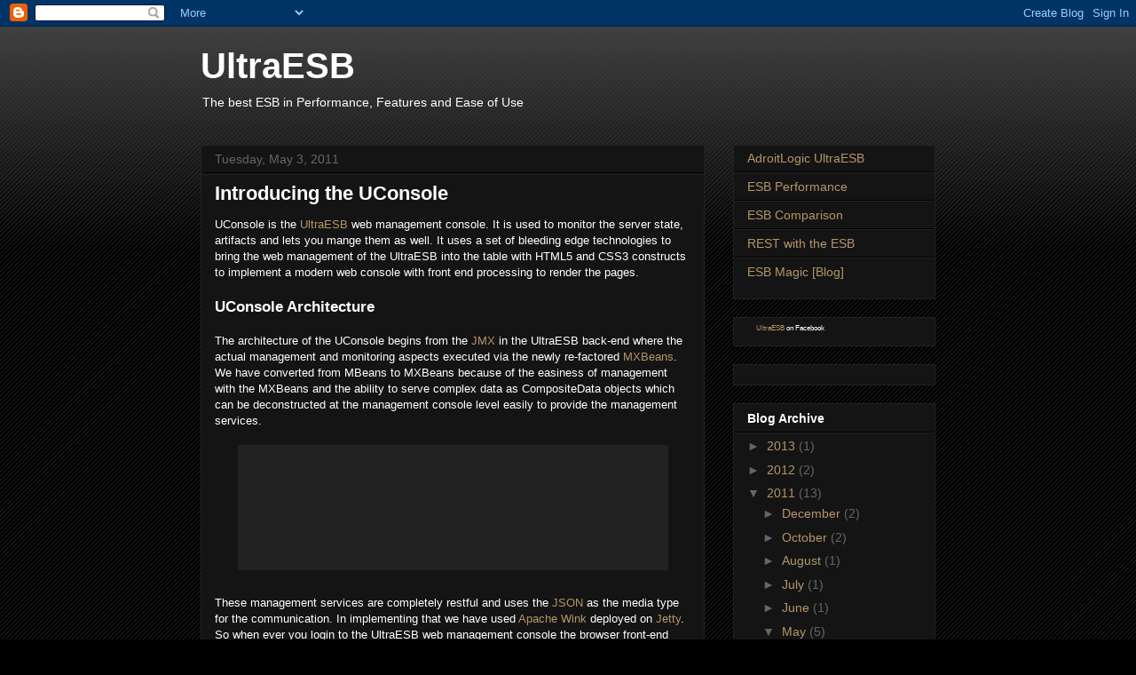

--- FILE ---
content_type: text/html; charset=UTF-8
request_url: http://blog.adroitlogic.org/2011/05/introducing-uconsole.html
body_size: 13518
content:
<!DOCTYPE html>
<html class='v2' dir='ltr' lang='en'>
<head>
<link href='https://www.blogger.com/static/v1/widgets/335934321-css_bundle_v2.css' rel='stylesheet' type='text/css'/>
<meta content='width=1100' name='viewport'/>
<meta content='text/html; charset=UTF-8' http-equiv='Content-Type'/>
<meta content='blogger' name='generator'/>
<link href='http://blog.adroitlogic.org/favicon.ico' rel='icon' type='image/x-icon'/>
<link href='http://blog.adroitlogic.org/2011/05/introducing-uconsole.html' rel='canonical'/>
<link rel="alternate" type="application/atom+xml" title="UltraESB - Atom" href="http://blog.adroitlogic.org/feeds/posts/default" />
<link rel="alternate" type="application/rss+xml" title="UltraESB - RSS" href="http://blog.adroitlogic.org/feeds/posts/default?alt=rss" />
<link rel="service.post" type="application/atom+xml" title="UltraESB - Atom" href="https://www.blogger.com/feeds/4201348711493071637/posts/default" />

<link rel="alternate" type="application/atom+xml" title="UltraESB - Atom" href="http://blog.adroitlogic.org/feeds/7766720352119052071/comments/default" />
<!--Can't find substitution for tag [blog.ieCssRetrofitLinks]-->
<link href='https://blogger.googleusercontent.com/img/b/R29vZ2xl/AVvXsEhrEOfbTT0HCgzQc_PM2_BvLQ79exeic7nygvzmFvjTOJRM69ov9D6qMEqg9NEbBJprcUsVBZ06jIz9P9HhYdWJJyoK2pNMtWPI8Ok7eeJxlbON2yibo6J6Fr-_qDsfuSBjOuAreA_byXs/s1600/uconsole-architecture.png' rel='image_src'/>
<meta content='http://blog.adroitlogic.org/2011/05/introducing-uconsole.html' property='og:url'/>
<meta content='Introducing the UConsole' property='og:title'/>
<meta content='UConsole is the UltraESB  web management console. It is used to monitor the server state, artifacts and lets you mange them as well. It uses...' property='og:description'/>
<meta content='https://blogger.googleusercontent.com/img/b/R29vZ2xl/AVvXsEhrEOfbTT0HCgzQc_PM2_BvLQ79exeic7nygvzmFvjTOJRM69ov9D6qMEqg9NEbBJprcUsVBZ06jIz9P9HhYdWJJyoK2pNMtWPI8Ok7eeJxlbON2yibo6J6Fr-_qDsfuSBjOuAreA_byXs/w1200-h630-p-k-no-nu/uconsole-architecture.png' property='og:image'/>
<title>UltraESB: Introducing the UConsole</title>
<style id='page-skin-1' type='text/css'><!--
/*
-----------------------------------------------
Blogger Template Style
Name:     Awesome Inc.
Designer: Tina Chen
URL:      tinachen.org
----------------------------------------------- */
/* Content
----------------------------------------------- */
body {
font: normal normal 13px Arial, Tahoma, Helvetica, FreeSans, sans-serif;
color: #ffffff;
background: #000000 url(http://www.blogblog.com/1kt/awesomeinc/body_background_dark.png) repeat scroll top left;
}
html body .content-outer {
min-width: 0;
max-width: 100%;
width: 100%;
}
a:link {
text-decoration: none;
color: #b69666;
}
a:visited {
text-decoration: none;
color: #6686b6;
}
a:hover {
text-decoration: underline;
color: #cccccc;
}
.body-fauxcolumn-outer .cap-top {
position: absolute;
z-index: 1;
height: 276px;
width: 100%;
background: transparent url(http://www.blogblog.com/1kt/awesomeinc/body_gradient_dark.png) repeat-x scroll top left;
_background-image: none;
}
/* Columns
----------------------------------------------- */
.content-inner {
padding: 0;
}
.header-inner .section {
margin: 0 16px;
}
.tabs-inner .section {
margin: 0 16px;
}
.main-inner {
padding-top: 30px;
}
.main-inner .column-center-inner,
.main-inner .column-left-inner,
.main-inner .column-right-inner {
padding: 0 5px;
}
*+html body .main-inner .column-center-inner {
margin-top: -30px;
}
#layout .main-inner .column-center-inner {
margin-top: 0;
}
/* Header
----------------------------------------------- */
.header-outer {
margin: 0 0 0 0;
background: transparent none repeat scroll 0 0;
}
.Header h1 {
font: normal bold 40px Arial, Tahoma, Helvetica, FreeSans, sans-serif;
color: #ffffff;
text-shadow: 0 0 -1px #000000;
}
.Header h1 a {
color: #ffffff;
}
.Header .description {
font: normal normal 14px Arial, Tahoma, Helvetica, FreeSans, sans-serif;
color: #ffffff;
}
.header-inner .Header .titlewrapper,
.header-inner .Header .descriptionwrapper {
padding-left: 0;
padding-right: 0;
margin-bottom: 0;
}
.header-inner .Header .titlewrapper {
padding-top: 22px;
}
/* Tabs
----------------------------------------------- */
.tabs-outer {
overflow: hidden;
position: relative;
background: #141414 none repeat scroll 0 0;
}
#layout .tabs-outer {
overflow: visible;
}
.tabs-cap-top, .tabs-cap-bottom {
position: absolute;
width: 100%;
border-top: 1px solid #222222;
}
.tabs-cap-bottom {
bottom: 0;
}
.tabs-inner .widget li a {
display: inline-block;
margin: 0;
padding: .6em 1.5em;
font: normal bold 14px Arial, Tahoma, Helvetica, FreeSans, sans-serif;
color: #ffffff;
border-top: 1px solid #222222;
border-bottom: 1px solid #222222;
border-left: 1px solid #222222;
height: 16px;
line-height: 16px;
}
.tabs-inner .widget li:last-child a {
border-right: 1px solid #222222;
}
.tabs-inner .widget li.selected a, .tabs-inner .widget li a:hover {
background: #444444 none repeat-x scroll 0 -100px;
color: #ffffff;
}
/* Headings
----------------------------------------------- */
h2 {
font: normal bold 14px Arial, Tahoma, Helvetica, FreeSans, sans-serif;
color: #ffffff;
}
/* Widgets
----------------------------------------------- */
.main-inner .section {
margin: 0 27px;
padding: 0;
}
.main-inner .column-left-outer,
.main-inner .column-right-outer {
margin-top: 0;
}
#layout .main-inner .column-left-outer,
#layout .main-inner .column-right-outer {
margin-top: 0;
}
.main-inner .column-left-inner,
.main-inner .column-right-inner {
background: transparent none repeat 0 0;
-moz-box-shadow: 0 0 0 rgba(0, 0, 0, .2);
-webkit-box-shadow: 0 0 0 rgba(0, 0, 0, .2);
-goog-ms-box-shadow: 0 0 0 rgba(0, 0, 0, .2);
box-shadow: 0 0 0 rgba(0, 0, 0, .2);
-moz-border-radius: 0;
-webkit-border-radius: 0;
-goog-ms-border-radius: 0;
border-radius: 0;
}
#layout .main-inner .column-left-inner,
#layout .main-inner .column-right-inner {
margin-top: 0;
}
.sidebar .widget {
font: normal normal 14px Arial, Tahoma, Helvetica, FreeSans, sans-serif;
color: #ffffff;
}
.sidebar .widget a:link {
color: #b69666;
}
.sidebar .widget a:visited {
color: #6686b6;
}
.sidebar .widget a:hover {
color: #cccccc;
}
.sidebar .widget h2 {
text-shadow: 0 0 -1px #000000;
}
.main-inner .widget {
background-color: #141414;
border: 1px solid #222222;
padding: 0 15px 15px;
margin: 20px -16px;
-moz-box-shadow: 0 0 0 rgba(0, 0, 0, .2);
-webkit-box-shadow: 0 0 0 rgba(0, 0, 0, .2);
-goog-ms-box-shadow: 0 0 0 rgba(0, 0, 0, .2);
box-shadow: 0 0 0 rgba(0, 0, 0, .2);
-moz-border-radius: 0;
-webkit-border-radius: 0;
-goog-ms-border-radius: 0;
border-radius: 0;
}
.main-inner .widget h2 {
margin: 0 -15px;
padding: .6em 15px .5em;
border-bottom: 1px solid #000000;
}
.footer-inner .widget h2 {
padding: 0 0 .4em;
border-bottom: 1px solid #000000;
}
.main-inner .widget h2 + div, .footer-inner .widget h2 + div {
border-top: 1px solid #222222;
padding-top: 8px;
}
.main-inner .widget .widget-content {
margin: 0 -15px;
padding: 7px 15px 0;
}
.main-inner .widget ul, .main-inner .widget #ArchiveList ul.flat {
margin: -8px -15px 0;
padding: 0;
list-style: none;
}
.main-inner .widget #ArchiveList {
margin: -8px 0 0;
}
.main-inner .widget ul li, .main-inner .widget #ArchiveList ul.flat li {
padding: .5em 15px;
text-indent: 0;
color: #666666;
border-top: 1px solid #222222;
border-bottom: 1px solid #000000;
}
.main-inner .widget #ArchiveList ul li {
padding-top: .25em;
padding-bottom: .25em;
}
.main-inner .widget ul li:first-child, .main-inner .widget #ArchiveList ul.flat li:first-child {
border-top: none;
}
.main-inner .widget ul li:last-child, .main-inner .widget #ArchiveList ul.flat li:last-child {
border-bottom: none;
}
.post-body {
position: relative;
}
.main-inner .widget .post-body ul {
padding: 0 2.5em;
margin: .5em 0;
list-style: disc;
}
.main-inner .widget .post-body ul li {
padding: 0.25em 0;
margin-bottom: .25em;
color: #ffffff;
border: none;
}
.footer-inner .widget ul {
padding: 0;
list-style: none;
}
.widget .zippy {
color: #666666;
}
/* Posts
----------------------------------------------- */
body .main-inner .Blog {
padding: 0;
margin-bottom: 1em;
background-color: transparent;
border: none;
-moz-box-shadow: 0 0 0 rgba(0, 0, 0, 0);
-webkit-box-shadow: 0 0 0 rgba(0, 0, 0, 0);
-goog-ms-box-shadow: 0 0 0 rgba(0, 0, 0, 0);
box-shadow: 0 0 0 rgba(0, 0, 0, 0);
}
.main-inner .section:last-child .Blog:last-child {
padding: 0;
margin-bottom: 1em;
}
.main-inner .widget h2.date-header {
margin: 0 -15px 1px;
padding: 0 0 0 0;
font: normal normal 14px Arial, Tahoma, Helvetica, FreeSans, sans-serif;
color: #666666;
background: transparent none no-repeat scroll top left;
border-top: 0 solid #222222;
border-bottom: 1px solid #000000;
-moz-border-radius-topleft: 0;
-moz-border-radius-topright: 0;
-webkit-border-top-left-radius: 0;
-webkit-border-top-right-radius: 0;
border-top-left-radius: 0;
border-top-right-radius: 0;
position: static;
bottom: 100%;
right: 15px;
text-shadow: 0 0 -1px #000000;
}
.main-inner .widget h2.date-header span {
font: normal normal 14px Arial, Tahoma, Helvetica, FreeSans, sans-serif;
display: block;
padding: .5em 15px;
border-left: 0 solid #222222;
border-right: 0 solid #222222;
}
.date-outer {
position: relative;
margin: 30px 0 20px;
padding: 0 15px;
background-color: #141414;
border: 1px solid #222222;
-moz-box-shadow: 0 0 0 rgba(0, 0, 0, .2);
-webkit-box-shadow: 0 0 0 rgba(0, 0, 0, .2);
-goog-ms-box-shadow: 0 0 0 rgba(0, 0, 0, .2);
box-shadow: 0 0 0 rgba(0, 0, 0, .2);
-moz-border-radius: 0;
-webkit-border-radius: 0;
-goog-ms-border-radius: 0;
border-radius: 0;
}
.date-outer:first-child {
margin-top: 0;
}
.date-outer:last-child {
margin-bottom: 20px;
-moz-border-radius-bottomleft: 0;
-moz-border-radius-bottomright: 0;
-webkit-border-bottom-left-radius: 0;
-webkit-border-bottom-right-radius: 0;
-goog-ms-border-bottom-left-radius: 0;
-goog-ms-border-bottom-right-radius: 0;
border-bottom-left-radius: 0;
border-bottom-right-radius: 0;
}
.date-posts {
margin: 0 -15px;
padding: 0 15px;
clear: both;
}
.post-outer, .inline-ad {
border-top: 1px solid #222222;
margin: 0 -15px;
padding: 15px 15px;
}
.post-outer {
padding-bottom: 10px;
}
.post-outer:first-child {
padding-top: 0;
border-top: none;
}
.post-outer:last-child, .inline-ad:last-child {
border-bottom: none;
}
.post-body {
position: relative;
}
.post-body img {
padding: 8px;
background: #222222;
border: 1px solid transparent;
-moz-box-shadow: 0 0 0 rgba(0, 0, 0, .2);
-webkit-box-shadow: 0 0 0 rgba(0, 0, 0, .2);
box-shadow: 0 0 0 rgba(0, 0, 0, .2);
-moz-border-radius: 0;
-webkit-border-radius: 0;
border-radius: 0;
}
h3.post-title, h4 {
font: normal bold 22px Arial, Tahoma, Helvetica, FreeSans, sans-serif;
color: #ffffff;
}
h3.post-title a {
font: normal bold 22px Arial, Tahoma, Helvetica, FreeSans, sans-serif;
color: #ffffff;
}
h3.post-title a:hover {
color: #cccccc;
text-decoration: underline;
}
.post-header {
margin: 0 0 1em;
}
.post-body {
line-height: 1.4;
}
.post-outer h2 {
color: #ffffff;
}
.post-footer {
margin: 1.5em 0 0;
}
#blog-pager {
padding: 15px;
font-size: 120%;
background-color: #141414;
border: 1px solid #222222;
-moz-box-shadow: 0 0 0 rgba(0, 0, 0, .2);
-webkit-box-shadow: 0 0 0 rgba(0, 0, 0, .2);
-goog-ms-box-shadow: 0 0 0 rgba(0, 0, 0, .2);
box-shadow: 0 0 0 rgba(0, 0, 0, .2);
-moz-border-radius: 0;
-webkit-border-radius: 0;
-goog-ms-border-radius: 0;
border-radius: 0;
-moz-border-radius-topleft: 0;
-moz-border-radius-topright: 0;
-webkit-border-top-left-radius: 0;
-webkit-border-top-right-radius: 0;
-goog-ms-border-top-left-radius: 0;
-goog-ms-border-top-right-radius: 0;
border-top-left-radius: 0;
border-top-right-radius-topright: 0;
margin-top: 1em;
}
.blog-feeds, .post-feeds {
margin: 1em 0;
text-align: center;
color: #ffffff;
}
.blog-feeds a, .post-feeds a {
color: #b69666;
}
.blog-feeds a:visited, .post-feeds a:visited {
color: #6686b6;
}
.blog-feeds a:hover, .post-feeds a:hover {
color: #cccccc;
}
.post-outer .comments {
margin-top: 2em;
}
/* Comments
----------------------------------------------- */
.comments .comments-content .icon.blog-author {
background-repeat: no-repeat;
background-image: url([data-uri]);
}
.comments .comments-content .loadmore a {
border-top: 1px solid #222222;
border-bottom: 1px solid #222222;
}
.comments .continue {
border-top: 2px solid #222222;
}
/* Footer
----------------------------------------------- */
.footer-outer {
margin: -0 0 -1px;
padding: 0 0 0;
color: #ffffff;
overflow: hidden;
}
.footer-fauxborder-left {
border-top: 1px solid #222222;
background: #141414 none repeat scroll 0 0;
-moz-box-shadow: 0 0 0 rgba(0, 0, 0, .2);
-webkit-box-shadow: 0 0 0 rgba(0, 0, 0, .2);
-goog-ms-box-shadow: 0 0 0 rgba(0, 0, 0, .2);
box-shadow: 0 0 0 rgba(0, 0, 0, .2);
margin: 0 -0;
}
/* Mobile
----------------------------------------------- */
body.mobile {
background-size: auto;
}
.mobile .body-fauxcolumn-outer {
background: transparent none repeat scroll top left;
}
*+html body.mobile .main-inner .column-center-inner {
margin-top: 0;
}
.mobile .main-inner .widget {
padding: 0 0 15px;
}
.mobile .main-inner .widget h2 + div,
.mobile .footer-inner .widget h2 + div {
border-top: none;
padding-top: 0;
}
.mobile .footer-inner .widget h2 {
padding: 0.5em 0;
border-bottom: none;
}
.mobile .main-inner .widget .widget-content {
margin: 0;
padding: 7px 0 0;
}
.mobile .main-inner .widget ul,
.mobile .main-inner .widget #ArchiveList ul.flat {
margin: 0 -15px 0;
}
.mobile .main-inner .widget h2.date-header {
right: 0;
}
.mobile .date-header span {
padding: 0.4em 0;
}
.mobile .date-outer:first-child {
margin-bottom: 0;
border: 1px solid #222222;
-moz-border-radius-topleft: 0;
-moz-border-radius-topright: 0;
-webkit-border-top-left-radius: 0;
-webkit-border-top-right-radius: 0;
-goog-ms-border-top-left-radius: 0;
-goog-ms-border-top-right-radius: 0;
border-top-left-radius: 0;
border-top-right-radius: 0;
}
.mobile .date-outer {
border-color: #222222;
border-width: 0 1px 1px;
}
.mobile .date-outer:last-child {
margin-bottom: 0;
}
.mobile .main-inner {
padding: 0;
}
.mobile .header-inner .section {
margin: 0;
}
.mobile .post-outer, .mobile .inline-ad {
padding: 5px 0;
}
.mobile .tabs-inner .section {
margin: 0 10px;
}
.mobile .main-inner .widget h2 {
margin: 0;
padding: 0;
}
.mobile .main-inner .widget h2.date-header span {
padding: 0;
}
.mobile .main-inner .widget .widget-content {
margin: 0;
padding: 7px 0 0;
}
.mobile #blog-pager {
border: 1px solid transparent;
background: #141414 none repeat scroll 0 0;
}
.mobile .main-inner .column-left-inner,
.mobile .main-inner .column-right-inner {
background: transparent none repeat 0 0;
-moz-box-shadow: none;
-webkit-box-shadow: none;
-goog-ms-box-shadow: none;
box-shadow: none;
}
.mobile .date-posts {
margin: 0;
padding: 0;
}
.mobile .footer-fauxborder-left {
margin: 0;
border-top: inherit;
}
.mobile .main-inner .section:last-child .Blog:last-child {
margin-bottom: 0;
}
.mobile-index-contents {
color: #ffffff;
}
.mobile .mobile-link-button {
background: #b69666 none repeat scroll 0 0;
}
.mobile-link-button a:link, .mobile-link-button a:visited {
color: #ffffff;
}
.mobile .tabs-inner .PageList .widget-content {
background: transparent;
border-top: 1px solid;
border-color: #222222;
color: #ffffff;
}
.mobile .tabs-inner .PageList .widget-content .pagelist-arrow {
border-left: 1px solid #222222;
}

--></style>
<style id='template-skin-1' type='text/css'><!--
body {
min-width: 860px;
}
.content-outer, .content-fauxcolumn-outer, .region-inner {
min-width: 860px;
max-width: 860px;
_width: 860px;
}
.main-inner .columns {
padding-left: 0px;
padding-right: 260px;
}
.main-inner .fauxcolumn-center-outer {
left: 0px;
right: 260px;
/* IE6 does not respect left and right together */
_width: expression(this.parentNode.offsetWidth -
parseInt("0px") -
parseInt("260px") + 'px');
}
.main-inner .fauxcolumn-left-outer {
width: 0px;
}
.main-inner .fauxcolumn-right-outer {
width: 260px;
}
.main-inner .column-left-outer {
width: 0px;
right: 100%;
margin-left: -0px;
}
.main-inner .column-right-outer {
width: 260px;
margin-right: -260px;
}
#layout {
min-width: 0;
}
#layout .content-outer {
min-width: 0;
width: 800px;
}
#layout .region-inner {
min-width: 0;
width: auto;
}
body#layout div.add_widget {
padding: 8px;
}
body#layout div.add_widget a {
margin-left: 32px;
}
--></style>
<link href='https://www.blogger.com/dyn-css/authorization.css?targetBlogID=4201348711493071637&amp;zx=35657ffc-2946-4107-b4f4-510f93285a64' media='none' onload='if(media!=&#39;all&#39;)media=&#39;all&#39;' rel='stylesheet'/><noscript><link href='https://www.blogger.com/dyn-css/authorization.css?targetBlogID=4201348711493071637&amp;zx=35657ffc-2946-4107-b4f4-510f93285a64' rel='stylesheet'/></noscript>
<meta name='google-adsense-platform-account' content='ca-host-pub-1556223355139109'/>
<meta name='google-adsense-platform-domain' content='blogspot.com'/>

</head>
<body class='loading variant-dark'>
<div class='navbar section' id='navbar' name='Navbar'><div class='widget Navbar' data-version='1' id='Navbar1'><script type="text/javascript">
    function setAttributeOnload(object, attribute, val) {
      if(window.addEventListener) {
        window.addEventListener('load',
          function(){ object[attribute] = val; }, false);
      } else {
        window.attachEvent('onload', function(){ object[attribute] = val; });
      }
    }
  </script>
<div id="navbar-iframe-container"></div>
<script type="text/javascript" src="https://apis.google.com/js/platform.js"></script>
<script type="text/javascript">
      gapi.load("gapi.iframes:gapi.iframes.style.bubble", function() {
        if (gapi.iframes && gapi.iframes.getContext) {
          gapi.iframes.getContext().openChild({
              url: 'https://www.blogger.com/navbar/4201348711493071637?po\x3d7766720352119052071\x26origin\x3dhttp://blog.adroitlogic.org',
              where: document.getElementById("navbar-iframe-container"),
              id: "navbar-iframe"
          });
        }
      });
    </script><script type="text/javascript">
(function() {
var script = document.createElement('script');
script.type = 'text/javascript';
script.src = '//pagead2.googlesyndication.com/pagead/js/google_top_exp.js';
var head = document.getElementsByTagName('head')[0];
if (head) {
head.appendChild(script);
}})();
</script>
</div></div>
<div class='body-fauxcolumns'>
<div class='fauxcolumn-outer body-fauxcolumn-outer'>
<div class='cap-top'>
<div class='cap-left'></div>
<div class='cap-right'></div>
</div>
<div class='fauxborder-left'>
<div class='fauxborder-right'></div>
<div class='fauxcolumn-inner'>
</div>
</div>
<div class='cap-bottom'>
<div class='cap-left'></div>
<div class='cap-right'></div>
</div>
</div>
</div>
<div class='content'>
<div class='content-fauxcolumns'>
<div class='fauxcolumn-outer content-fauxcolumn-outer'>
<div class='cap-top'>
<div class='cap-left'></div>
<div class='cap-right'></div>
</div>
<div class='fauxborder-left'>
<div class='fauxborder-right'></div>
<div class='fauxcolumn-inner'>
</div>
</div>
<div class='cap-bottom'>
<div class='cap-left'></div>
<div class='cap-right'></div>
</div>
</div>
</div>
<div class='content-outer'>
<div class='content-cap-top cap-top'>
<div class='cap-left'></div>
<div class='cap-right'></div>
</div>
<div class='fauxborder-left content-fauxborder-left'>
<div class='fauxborder-right content-fauxborder-right'></div>
<div class='content-inner'>
<header>
<div class='header-outer'>
<div class='header-cap-top cap-top'>
<div class='cap-left'></div>
<div class='cap-right'></div>
</div>
<div class='fauxborder-left header-fauxborder-left'>
<div class='fauxborder-right header-fauxborder-right'></div>
<div class='region-inner header-inner'>
<div class='header section' id='header' name='Header'><div class='widget Header' data-version='1' id='Header1'>
<div id='header-inner'>
<div class='titlewrapper'>
<h1 class='title'>
<a href='http://blog.adroitlogic.org/'>
UltraESB
</a>
</h1>
</div>
<div class='descriptionwrapper'>
<p class='description'><span>The best ESB in Performance, Features and Ease of Use</span></p>
</div>
</div>
</div></div>
</div>
</div>
<div class='header-cap-bottom cap-bottom'>
<div class='cap-left'></div>
<div class='cap-right'></div>
</div>
</div>
</header>
<div class='tabs-outer'>
<div class='tabs-cap-top cap-top'>
<div class='cap-left'></div>
<div class='cap-right'></div>
</div>
<div class='fauxborder-left tabs-fauxborder-left'>
<div class='fauxborder-right tabs-fauxborder-right'></div>
<div class='region-inner tabs-inner'>
<div class='tabs no-items section' id='crosscol' name='Cross-Column'></div>
<div class='tabs no-items section' id='crosscol-overflow' name='Cross-Column 2'></div>
</div>
</div>
<div class='tabs-cap-bottom cap-bottom'>
<div class='cap-left'></div>
<div class='cap-right'></div>
</div>
</div>
<div class='main-outer'>
<div class='main-cap-top cap-top'>
<div class='cap-left'></div>
<div class='cap-right'></div>
</div>
<div class='fauxborder-left main-fauxborder-left'>
<div class='fauxborder-right main-fauxborder-right'></div>
<div class='region-inner main-inner'>
<div class='columns fauxcolumns'>
<div class='fauxcolumn-outer fauxcolumn-center-outer'>
<div class='cap-top'>
<div class='cap-left'></div>
<div class='cap-right'></div>
</div>
<div class='fauxborder-left'>
<div class='fauxborder-right'></div>
<div class='fauxcolumn-inner'>
</div>
</div>
<div class='cap-bottom'>
<div class='cap-left'></div>
<div class='cap-right'></div>
</div>
</div>
<div class='fauxcolumn-outer fauxcolumn-left-outer'>
<div class='cap-top'>
<div class='cap-left'></div>
<div class='cap-right'></div>
</div>
<div class='fauxborder-left'>
<div class='fauxborder-right'></div>
<div class='fauxcolumn-inner'>
</div>
</div>
<div class='cap-bottom'>
<div class='cap-left'></div>
<div class='cap-right'></div>
</div>
</div>
<div class='fauxcolumn-outer fauxcolumn-right-outer'>
<div class='cap-top'>
<div class='cap-left'></div>
<div class='cap-right'></div>
</div>
<div class='fauxborder-left'>
<div class='fauxborder-right'></div>
<div class='fauxcolumn-inner'>
</div>
</div>
<div class='cap-bottom'>
<div class='cap-left'></div>
<div class='cap-right'></div>
</div>
</div>
<!-- corrects IE6 width calculation -->
<div class='columns-inner'>
<div class='column-center-outer'>
<div class='column-center-inner'>
<div class='main section' id='main' name='Main'><div class='widget Blog' data-version='1' id='Blog1'>
<div class='blog-posts hfeed'>

          <div class="date-outer">
        
<h2 class='date-header'><span>Tuesday, May 3, 2011</span></h2>

          <div class="date-posts">
        
<div class='post-outer'>
<div class='post hentry uncustomized-post-template' itemprop='blogPost' itemscope='itemscope' itemtype='http://schema.org/BlogPosting'>
<meta content='https://blogger.googleusercontent.com/img/b/R29vZ2xl/AVvXsEhrEOfbTT0HCgzQc_PM2_BvLQ79exeic7nygvzmFvjTOJRM69ov9D6qMEqg9NEbBJprcUsVBZ06jIz9P9HhYdWJJyoK2pNMtWPI8Ok7eeJxlbON2yibo6J6Fr-_qDsfuSBjOuAreA_byXs/s1600/uconsole-architecture.png' itemprop='image_url'/>
<meta content='4201348711493071637' itemprop='blogId'/>
<meta content='7766720352119052071' itemprop='postId'/>
<a name='7766720352119052071'></a>
<h3 class='post-title entry-title' itemprop='name'>
Introducing the UConsole
</h3>
<div class='post-header'>
<div class='post-header-line-1'></div>
</div>
<div class='post-body entry-content' id='post-body-7766720352119052071' itemprop='description articleBody'>
UConsole is the <a href="http://adroitlogic.org/">UltraESB</a> web management console. It is used to monitor the server state, artifacts and lets you mange them as well. It uses a set of bleeding edge technologies to bring the web management of the UltraESB into the table with HTML5 and CSS3 constructs to implement a modern web console with front end processing to render the pages.<br /><br /><span style="font-size:130%;"><span style="font-weight: bold;">UConsole Architecture</span></span><br /><br />The architecture of the UConsole begins from the <a href="http://www.oracle.com/technetwork/java/javase/tech/javamanagement-140525.html">JMX</a> in the UltraESB back-end where the actual management and monitoring aspects executed via the newly re-factored <a href="http://download.oracle.com/javase/6/docs/api/javax/management/MXBean.html">MXBeans</a>. We have converted from MBeans to MXBeans because of the easiness of management with the MXBeans and the ability to serve complex data as CompositeData objects which can be deconstructed at the management console level easily to provide the management services.<br /><br /><a href="https://blogger.googleusercontent.com/img/b/R29vZ2xl/AVvXsEhrEOfbTT0HCgzQc_PM2_BvLQ79exeic7nygvzmFvjTOJRM69ov9D6qMEqg9NEbBJprcUsVBZ06jIz9P9HhYdWJJyoK2pNMtWPI8Ok7eeJxlbON2yibo6J6Fr-_qDsfuSBjOuAreA_byXs/s1600/uconsole-architecture.png" onblur="try {parent.deselectBloggerImageGracefully();} catch(e) {}"><img alt="" border="0" id="BLOGGER_PHOTO_ID_5602511666819021922" src="https://blogger.googleusercontent.com/img/b/R29vZ2xl/AVvXsEhrEOfbTT0HCgzQc_PM2_BvLQ79exeic7nygvzmFvjTOJRM69ov9D6qMEqg9NEbBJprcUsVBZ06jIz9P9HhYdWJJyoK2pNMtWPI8Ok7eeJxlbON2yibo6J6Fr-_qDsfuSBjOuAreA_byXs/s1600/uconsole-architecture.png" style="display: block; margin: 0px auto 10px; text-align: center; cursor: pointer; width: 467px; height: 123px;" /></a><br />These management services are completely restful and uses the <a href="http://www.json.org/">JSON</a> as the media type for the communication. In implementing that we have used <a href="http://incubator.apache.org/wink/">Apache Wink</a> deployed on <a href="http://jetty.codehaus.org/jetty/">Jetty</a>. So when ever you login to the UltraESB web management console the browser front-end talks to the Wink application serving a set of JSON admin services running on Jetty. These admin services then talks to the UltraESB server via JMX and serves the request from the browser with the content loaded via JMX from the actual UltraESB server.<br /><br />Now if you look at the browser front-end it is designed to be completely asynchronous and uses <a href="http://en.wikipedia.org/wiki/Ajax_%28programming%29">AJAX</a> to talk to the Wink JSON services. We mainly use JavaScript with heavy use of <a href="http://jquery.com/">jQuery</a> as the key JavaScript framework. However the key piece of code that does the rendering from JSON data received from the Wink application into HTML is <a href="http://beebole.com/pure/">PURE</a> and it is really capable of rendering JSON into HTML. At the front end we have been heavily using <a href="http://www.datatables.net/">DataTables</a> to render all the tabular data while using many other <a href="http://jqueryui.com/">jquery.ui</a> extensions to improve the console usability.<br /><br />The authentication and authorization has been handled by the <a href="http://shiro.apache.org/">Apache Shiro</a> framework, which registers as a servlet filer to the Wink RestServlet. That was the uconsole architecture in brief, and the above diagram shows the structure of the console.<br /><br /><span style="font-size:130%;"><span style="font-weight: bold;">UConsole in-action</span></span><br /><br />The management console with the above simple nice architecture gives you a very valuable set of management capabilities for the UltraESB. Assuming that you are running a local UltraESB instance with the console on the same physical machine (which can be started with the uconsole.bat or uconsole.sh scripts available in the bin directory of the UltraESB), it is capable of auto-detecting that node. To manage the locally running node you need to login to the console.<br /><a href="https://blogger.googleusercontent.com/img/b/R29vZ2xl/AVvXsEh_q3F0cYomvb0slEAn3W9rQoZDLhB20npZnEUbp7vOPaVMekVFkJW2M5YMRmniJO9XH4BZf_EVTSdd26WMnhbKOhT-JM4dBdh4Rgr0Fm80Rb3guMRZqzaBTUaJw5-tXhuCOnPbqgMhVR0/s1600/uconsole-login.png"><img alt="" border="0" id="BLOGGER_PHOTO_ID_5602514060267906770" src="https://blogger.googleusercontent.com/img/b/R29vZ2xl/AVvXsEh_q3F0cYomvb0slEAn3W9rQoZDLhB20npZnEUbp7vOPaVMekVFkJW2M5YMRmniJO9XH4BZf_EVTSdd26WMnhbKOhT-JM4dBdh4Rgr0Fm80Rb3guMRZqzaBTUaJw5-tXhuCOnPbqgMhVR0/s320/uconsole-login.png" style="display: block; margin: 0px auto 10px; text-align: center; cursor: pointer; width: 320px; height: 189px;" /></a>Use the default username and password pair to login to the console which are "admin" and "admin" respectively. If you are managing a remote UltraESB server you need to specify the JMX URL of that UltraESB server on the appropriate input box with the user name and password.<br /><br />Once you login, you will be able to see a dashboard with different graphs showing the state of the UltraESB server to which you are connected to. There will be 2 more tabs giving you the information on the system and a good set of references for getting started with the UltraESB. One important feature of the UConsole is, it's context sensitive help. If you click on the help icon right next to the heading of any page you will be provided with a nice context sensitive help as shown below;<br /><br /><a href="https://blogger.googleusercontent.com/img/b/R29vZ2xl/AVvXsEhzw5I3wU-58NLiA6KQa2Kwdg5ug7j7s5gxy7uGaSPVDZUINoDnOoODPSbuvZDoiirYi3uKsPNG1nKz4C5pqyD3ooGcdFddnPkc-9MzeDnQYSKORXUXWcG75Pn8z5SBzkCOZFtJ3bkhLPM/s1600/uconsole-help.png"><img alt="" border="0" id="BLOGGER_PHOTO_ID_5602516064322283074" src="https://blogger.googleusercontent.com/img/b/R29vZ2xl/AVvXsEhzw5I3wU-58NLiA6KQa2Kwdg5ug7j7s5gxy7uGaSPVDZUINoDnOoODPSbuvZDoiirYi3uKsPNG1nKz4C5pqyD3ooGcdFddnPkc-9MzeDnQYSKORXUXWcG75Pn8z5SBzkCOZFtJ3bkhLPM/s320/uconsole-help.png" style="display: block; margin: 0px auto 10px; text-align: center; cursor: pointer; width: 320px; height: 138px;" /></a><br />If we look at the capabilities of this handy console, we better go through the navigation menu of the console to get an understanding of the each and every page it presents.<br /><br /><a href="https://blogger.googleusercontent.com/img/b/R29vZ2xl/AVvXsEh5JRhs1z25fNW6cElhaSIqYf5oLmb3RTeLuloq3nKmMNqdZaQWI7z3IngfdzugfmDyTE0QUZS1T2-WS9he3NeGJbfsVd0Ko1BTi2PIhMqggMgsx2Kh_U2eU-sdoiTy9e8WYAXu3NmxOX0/s1600/uconsole-menu.png"><img alt="" border="0" id="BLOGGER_PHOTO_ID_5602517073436541074" src="https://blogger.googleusercontent.com/img/b/R29vZ2xl/AVvXsEh5JRhs1z25fNW6cElhaSIqYf5oLmb3RTeLuloq3nKmMNqdZaQWI7z3IngfdzugfmDyTE0QUZS1T2-WS9he3NeGJbfsVd0Ko1BTi2PIhMqggMgsx2Kh_U2eU-sdoiTy9e8WYAXu3NmxOX0/s320/uconsole-menu.png" style="float: left; margin: 0pt 10px 10px 0pt; cursor: pointer; width: 166px; height: 320px;" /></a>The first item is the dashboard that we have already talked about and the rest of it can be found in a nice colapsible menu. If you expand that menu, you will be able to see 2 major categories except for the Log viewer, which presents the tail of the log rendered into the console. The 2 major divisions of the UConsole is <span style="font-weight: bold;">Node Management</span> and <span style="font-weight: bold;">Cluster Management</span> while node management enabled you to manage artifacts on the logged in UltraESB server node, the cluster management section helps you to manage/monitor the complete cluster of the UltraESB from a single console. This comes in very handy when you have a cluster of UltraESBs and you want the central point of management for all the nodes in the cluster.<br /><br />Under node management, you will get into a tabular list view of all the listed artifact types like, proxy services, sequences, endpoints and so forth. Do not forget to check on the context sensitive help on those pages to get some help as to what each and every page is intended to and what operations you can invoke from those pages. Apart from that, on the top right corner of the detailed artifact pages you will be able to see a control panel and you can use that control panel to invoke the operations for that artifact.<br /><br />Moving fast to the cluster management, you will only be able to see the submenu section of the cluster management if you have clustering enabled, you may refer to <a href="http://blog.adroitlogic.org/2011/05/ultraesb-implements-clustering.html">my previous blog</a> or the <a href="http://adroitlogic.org/samples-articles-and-tutorials/15-tutorials/82-clustered-deployment-of-ultraesb-and-control-commands.html">Clustered deployment of UltraESB</a> article on how to enable clustering and run an UltraESB cluster. This section gives you the complete control over the cluster, where you can navigate through the nodes, to sessions in the cluster and gives a command history view. The most important bit is the control panel and it allows you to issue the cluster controlling commands from the UConsole and monitor those command states, and who has executed that command and so forth.<br /><br />That is about the usage. Now if you look at the console header banner and the top <a href="https://blogger.googleusercontent.com/img/b/R29vZ2xl/AVvXsEhO7SlRctq2Vj9anDGVeRK7X0hXvEtkNRerNWbYeJvZ3nTQVdGoJirUL6GQyTOCDSWGQUPw_4YxSfcCADbgSsmQFSZUi4lkr6_1ohZsrRAy9rgFzP0nsfHW6q2j5Az_ZcQ2QDiCeAJmjpE/s1600/switch-server.png"><img alt="" border="0" id="BLOGGER_PHOTO_ID_5602521429244136754" src="https://blogger.googleusercontent.com/img/b/R29vZ2xl/AVvXsEhO7SlRctq2Vj9anDGVeRK7X0hXvEtkNRerNWbYeJvZ3nTQVdGoJirUL6GQyTOCDSWGQUPw_4YxSfcCADbgSsmQFSZUi4lkr6_1ohZsrRAy9rgFzP0nsfHW6q2j5Az_ZcQ2QDiCeAJmjpE/s320/switch-server.png" style="float: right; margin: 0pt 0pt 10px 10px; cursor: pointer; width: 320px; height: 173px;" /></a>right corner you will be able to see the <span style="font-weight: bold;">Sign Out</span> an another important feature named <span style="font-weight: bold;">Switch Server</span> switch server can be used to switch to another UltraESB node from the one you have been managing. While it can be used to switch to any UltraESB server if you are logged into a node in a given cluster, you will get the liberty of selecting a node in the cluster without typing it in.<br /><br />So this turned out to be a bit long blog, but still I have many more to share with you all. Anyway you need to have a look at this awesome piece of software and get a feel of it. <a href="http://adroitlogic.org/download.html">Download</a> it now to get started with it.
<div style='clear: both;'></div>
</div>
<div class='post-footer'>
<div class='post-footer-line post-footer-line-1'>
<span class='post-author vcard'>
Posted by
<span class='fn' itemprop='author' itemscope='itemscope' itemtype='http://schema.org/Person'>
<span itemprop='name'>Anonymous</span>
</span>
</span>
<span class='post-timestamp'>
at
<meta content='http://blog.adroitlogic.org/2011/05/introducing-uconsole.html' itemprop='url'/>
<a class='timestamp-link' href='http://blog.adroitlogic.org/2011/05/introducing-uconsole.html' rel='bookmark' title='permanent link'><abbr class='published' itemprop='datePublished' title='2011-05-03T07:29:00-07:00'>7:29&#8239;AM</abbr></a>
</span>
<span class='post-comment-link'>
</span>
<span class='post-icons'>
<span class='item-control blog-admin pid-698680127'>
<a href='https://www.blogger.com/post-edit.g?blogID=4201348711493071637&postID=7766720352119052071&from=pencil' title='Edit Post'>
<img alt='' class='icon-action' height='18' src='https://resources.blogblog.com/img/icon18_edit_allbkg.gif' width='18'/>
</a>
</span>
</span>
<div class='post-share-buttons goog-inline-block'>
<a class='goog-inline-block share-button sb-email' href='https://www.blogger.com/share-post.g?blogID=4201348711493071637&postID=7766720352119052071&target=email' target='_blank' title='Email This'><span class='share-button-link-text'>Email This</span></a><a class='goog-inline-block share-button sb-blog' href='https://www.blogger.com/share-post.g?blogID=4201348711493071637&postID=7766720352119052071&target=blog' onclick='window.open(this.href, "_blank", "height=270,width=475"); return false;' target='_blank' title='BlogThis!'><span class='share-button-link-text'>BlogThis!</span></a><a class='goog-inline-block share-button sb-twitter' href='https://www.blogger.com/share-post.g?blogID=4201348711493071637&postID=7766720352119052071&target=twitter' target='_blank' title='Share to X'><span class='share-button-link-text'>Share to X</span></a><a class='goog-inline-block share-button sb-facebook' href='https://www.blogger.com/share-post.g?blogID=4201348711493071637&postID=7766720352119052071&target=facebook' onclick='window.open(this.href, "_blank", "height=430,width=640"); return false;' target='_blank' title='Share to Facebook'><span class='share-button-link-text'>Share to Facebook</span></a><a class='goog-inline-block share-button sb-pinterest' href='https://www.blogger.com/share-post.g?blogID=4201348711493071637&postID=7766720352119052071&target=pinterest' target='_blank' title='Share to Pinterest'><span class='share-button-link-text'>Share to Pinterest</span></a>
</div>
</div>
<div class='post-footer-line post-footer-line-2'>
<span class='post-labels'>
Labels:
<a href='http://blog.adroitlogic.org/search/label/JSON%20services' rel='tag'>JSON services</a>,
<a href='http://blog.adroitlogic.org/search/label/management' rel='tag'>management</a>,
<a href='http://blog.adroitlogic.org/search/label/uconsole' rel='tag'>uconsole</a>,
<a href='http://blog.adroitlogic.org/search/label/ultraesb' rel='tag'>ultraesb</a>
</span>
</div>
<div class='post-footer-line post-footer-line-3'>
<span class='post-location'>
</span>
</div>
</div>
</div>
<div class='comments' id='comments'>
<a name='comments'></a>
</div>
</div>

        </div></div>
      
</div>
<div class='blog-pager' id='blog-pager'>
<span id='blog-pager-newer-link'>
<a class='blog-pager-newer-link' href='http://blog.adroitlogic.org/2011/05/ultraesb-code-quality-metrics-updated.html' id='Blog1_blog-pager-newer-link' title='Newer Post'>Newer Post</a>
</span>
<span id='blog-pager-older-link'>
<a class='blog-pager-older-link' href='http://blog.adroitlogic.org/2011/05/adroitlogic-announces-v140-of-ultraesb.html' id='Blog1_blog-pager-older-link' title='Older Post'>Older Post</a>
</span>
<a class='home-link' href='http://blog.adroitlogic.org/'>Home</a>
</div>
<div class='clear'></div>
<div class='post-feeds'>
</div>
</div></div>
</div>
</div>
<div class='column-left-outer'>
<div class='column-left-inner'>
<aside>
</aside>
</div>
</div>
<div class='column-right-outer'>
<div class='column-right-inner'>
<aside>
<div class='sidebar section' id='sidebar-right-1'><div class='widget LinkList' data-version='1' id='LinkList1'>
<div class='widget-content'>
<ul>
<li><a href='http://adroitlogic.org/'>AdroitLogic UltraESB</a></li>
<li><a href='http://esbperformance.org/'>ESB Performance</a></li>
<li><a href='http://esbcompare.org/'>ESB Comparison</a></li>
<li><a href='http://restesb.org/'>REST with the ESB</a></li>
<li><a href='http://esbmagic.blogspot.com/'>ESB Magic [Blog]</a></li>
</ul>
<div class='clear'></div>
</div>
</div><div class='widget HTML' data-version='1' id='HTML2'>
<div class='widget-content'>
<script type="text/javascript" src="http://static.ak.connect.facebook.com/connect.php/en_US"></script><script type="text/javascript">FB.init("ce172ddb98e9ee0fcdff72d64fd44ced");</script><fb:fan profile_id="106032046090802" stream="0" connections="8" logobar="1" width="200" css="http://people.apache.org/~asankha/fb.css?1"></fb:fan><div style="font-size:8px; padding-left:10px"><a href="http://www.facebook.com/pages/UltraESB/106032046090802">UltraESB</a> on Facebook</div>
</div>
<div class='clear'></div>
</div><div class='widget HTML' data-version='1' id='HTML1'>
<div class='widget-content'>
<!-- Start of StatCounter Code -->
<script type="text/javascript">
var sc_project=6755880; 
var sc_invisible=1; 
var sc_security="c5701c40"; 
</script>

<script type="text/javascript" src="http://www.statcounter.com/counter/counter_xhtml.js"></script><noscript><div class="statcounter"><a title="counter for blogspot" class="statcounter" href="http://statcounter.com/blogger/"><img class="statcounter" src="http://c.statcounter.com/6755880/0/c5701c40/1/" alt="counter for blogspot" /></a></div></noscript>
<!-- End of StatCounter Code -->
</div>
<div class='clear'></div>
</div><div class='widget BlogArchive' data-version='1' id='BlogArchive1'>
<h2>Blog Archive</h2>
<div class='widget-content'>
<div id='ArchiveList'>
<div id='BlogArchive1_ArchiveList'>
<ul class='hierarchy'>
<li class='archivedate collapsed'>
<a class='toggle' href='javascript:void(0)'>
<span class='zippy'>

        &#9658;&#160;
      
</span>
</a>
<a class='post-count-link' href='http://blog.adroitlogic.org/2013/'>
2013
</a>
<span class='post-count' dir='ltr'>(1)</span>
<ul class='hierarchy'>
<li class='archivedate collapsed'>
<a class='toggle' href='javascript:void(0)'>
<span class='zippy'>

        &#9658;&#160;
      
</span>
</a>
<a class='post-count-link' href='http://blog.adroitlogic.org/2013/08/'>
August
</a>
<span class='post-count' dir='ltr'>(1)</span>
</li>
</ul>
</li>
</ul>
<ul class='hierarchy'>
<li class='archivedate collapsed'>
<a class='toggle' href='javascript:void(0)'>
<span class='zippy'>

        &#9658;&#160;
      
</span>
</a>
<a class='post-count-link' href='http://blog.adroitlogic.org/2012/'>
2012
</a>
<span class='post-count' dir='ltr'>(2)</span>
<ul class='hierarchy'>
<li class='archivedate collapsed'>
<a class='toggle' href='javascript:void(0)'>
<span class='zippy'>

        &#9658;&#160;
      
</span>
</a>
<a class='post-count-link' href='http://blog.adroitlogic.org/2012/11/'>
November
</a>
<span class='post-count' dir='ltr'>(1)</span>
</li>
</ul>
<ul class='hierarchy'>
<li class='archivedate collapsed'>
<a class='toggle' href='javascript:void(0)'>
<span class='zippy'>

        &#9658;&#160;
      
</span>
</a>
<a class='post-count-link' href='http://blog.adroitlogic.org/2012/02/'>
February
</a>
<span class='post-count' dir='ltr'>(1)</span>
</li>
</ul>
</li>
</ul>
<ul class='hierarchy'>
<li class='archivedate expanded'>
<a class='toggle' href='javascript:void(0)'>
<span class='zippy toggle-open'>

        &#9660;&#160;
      
</span>
</a>
<a class='post-count-link' href='http://blog.adroitlogic.org/2011/'>
2011
</a>
<span class='post-count' dir='ltr'>(13)</span>
<ul class='hierarchy'>
<li class='archivedate collapsed'>
<a class='toggle' href='javascript:void(0)'>
<span class='zippy'>

        &#9658;&#160;
      
</span>
</a>
<a class='post-count-link' href='http://blog.adroitlogic.org/2011/12/'>
December
</a>
<span class='post-count' dir='ltr'>(2)</span>
</li>
</ul>
<ul class='hierarchy'>
<li class='archivedate collapsed'>
<a class='toggle' href='javascript:void(0)'>
<span class='zippy'>

        &#9658;&#160;
      
</span>
</a>
<a class='post-count-link' href='http://blog.adroitlogic.org/2011/10/'>
October
</a>
<span class='post-count' dir='ltr'>(2)</span>
</li>
</ul>
<ul class='hierarchy'>
<li class='archivedate collapsed'>
<a class='toggle' href='javascript:void(0)'>
<span class='zippy'>

        &#9658;&#160;
      
</span>
</a>
<a class='post-count-link' href='http://blog.adroitlogic.org/2011/08/'>
August
</a>
<span class='post-count' dir='ltr'>(1)</span>
</li>
</ul>
<ul class='hierarchy'>
<li class='archivedate collapsed'>
<a class='toggle' href='javascript:void(0)'>
<span class='zippy'>

        &#9658;&#160;
      
</span>
</a>
<a class='post-count-link' href='http://blog.adroitlogic.org/2011/07/'>
July
</a>
<span class='post-count' dir='ltr'>(1)</span>
</li>
</ul>
<ul class='hierarchy'>
<li class='archivedate collapsed'>
<a class='toggle' href='javascript:void(0)'>
<span class='zippy'>

        &#9658;&#160;
      
</span>
</a>
<a class='post-count-link' href='http://blog.adroitlogic.org/2011/06/'>
June
</a>
<span class='post-count' dir='ltr'>(1)</span>
</li>
</ul>
<ul class='hierarchy'>
<li class='archivedate expanded'>
<a class='toggle' href='javascript:void(0)'>
<span class='zippy toggle-open'>

        &#9660;&#160;
      
</span>
</a>
<a class='post-count-link' href='http://blog.adroitlogic.org/2011/05/'>
May
</a>
<span class='post-count' dir='ltr'>(5)</span>
<ul class='posts'>
<li><a href='http://blog.adroitlogic.org/2011/05/thanking-great-open-source-projects-and.html'>Thanking great Open Source projects and teams!</a></li>
<li><a href='http://blog.adroitlogic.org/2011/05/ultraesb-code-quality-metrics-updated.html'>UltraESB Code Quality Metrics - updated for v1.4.0</a></li>
<li><a href='http://blog.adroitlogic.org/2011/05/introducing-uconsole.html'>Introducing the UConsole</a></li>
<li><a href='http://blog.adroitlogic.org/2011/05/adroitlogic-announces-v140-of-ultraesb.html'>AdroitLogic announces v1.4.0 of the UltraESB</a></li>
<li><a href='http://blog.adroitlogic.org/2011/05/ultraesb-implements-clustering.html'>UltraESB implements clustering</a></li>
</ul>
</li>
</ul>
<ul class='hierarchy'>
<li class='archivedate collapsed'>
<a class='toggle' href='javascript:void(0)'>
<span class='zippy'>

        &#9658;&#160;
      
</span>
</a>
<a class='post-count-link' href='http://blog.adroitlogic.org/2011/04/'>
April
</a>
<span class='post-count' dir='ltr'>(1)</span>
</li>
</ul>
</li>
</ul>
</div>
</div>
<div class='clear'></div>
</div>
</div><div class='widget Subscribe' data-version='1' id='Subscribe1'>
<div style='white-space:nowrap'>
<h2 class='title'>Subscribe To</h2>
<div class='widget-content'>
<div class='subscribe-wrapper subscribe-type-POST'>
<div class='subscribe expanded subscribe-type-POST' id='SW_READER_LIST_Subscribe1POST' style='display:none;'>
<div class='top'>
<span class='inner' onclick='return(_SW_toggleReaderList(event, "Subscribe1POST"));'>
<img class='subscribe-dropdown-arrow' src='https://resources.blogblog.com/img/widgets/arrow_dropdown.gif'/>
<img align='absmiddle' alt='' border='0' class='feed-icon' src='https://resources.blogblog.com/img/icon_feed12.png'/>
Posts
</span>
<div class='feed-reader-links'>
<a class='feed-reader-link' href='https://www.netvibes.com/subscribe.php?url=http%3A%2F%2Fblog.adroitlogic.org%2Ffeeds%2Fposts%2Fdefault' target='_blank'>
<img src='https://resources.blogblog.com/img/widgets/subscribe-netvibes.png'/>
</a>
<a class='feed-reader-link' href='https://add.my.yahoo.com/content?url=http%3A%2F%2Fblog.adroitlogic.org%2Ffeeds%2Fposts%2Fdefault' target='_blank'>
<img src='https://resources.blogblog.com/img/widgets/subscribe-yahoo.png'/>
</a>
<a class='feed-reader-link' href='http://blog.adroitlogic.org/feeds/posts/default' target='_blank'>
<img align='absmiddle' class='feed-icon' src='https://resources.blogblog.com/img/icon_feed12.png'/>
                  Atom
                </a>
</div>
</div>
<div class='bottom'></div>
</div>
<div class='subscribe' id='SW_READER_LIST_CLOSED_Subscribe1POST' onclick='return(_SW_toggleReaderList(event, "Subscribe1POST"));'>
<div class='top'>
<span class='inner'>
<img class='subscribe-dropdown-arrow' src='https://resources.blogblog.com/img/widgets/arrow_dropdown.gif'/>
<span onclick='return(_SW_toggleReaderList(event, "Subscribe1POST"));'>
<img align='absmiddle' alt='' border='0' class='feed-icon' src='https://resources.blogblog.com/img/icon_feed12.png'/>
Posts
</span>
</span>
</div>
<div class='bottom'></div>
</div>
</div>
<div class='subscribe-wrapper subscribe-type-PER_POST'>
<div class='subscribe expanded subscribe-type-PER_POST' id='SW_READER_LIST_Subscribe1PER_POST' style='display:none;'>
<div class='top'>
<span class='inner' onclick='return(_SW_toggleReaderList(event, "Subscribe1PER_POST"));'>
<img class='subscribe-dropdown-arrow' src='https://resources.blogblog.com/img/widgets/arrow_dropdown.gif'/>
<img align='absmiddle' alt='' border='0' class='feed-icon' src='https://resources.blogblog.com/img/icon_feed12.png'/>
Comments
</span>
<div class='feed-reader-links'>
<a class='feed-reader-link' href='https://www.netvibes.com/subscribe.php?url=http%3A%2F%2Fblog.adroitlogic.org%2Ffeeds%2F7766720352119052071%2Fcomments%2Fdefault' target='_blank'>
<img src='https://resources.blogblog.com/img/widgets/subscribe-netvibes.png'/>
</a>
<a class='feed-reader-link' href='https://add.my.yahoo.com/content?url=http%3A%2F%2Fblog.adroitlogic.org%2Ffeeds%2F7766720352119052071%2Fcomments%2Fdefault' target='_blank'>
<img src='https://resources.blogblog.com/img/widgets/subscribe-yahoo.png'/>
</a>
<a class='feed-reader-link' href='http://blog.adroitlogic.org/feeds/7766720352119052071/comments/default' target='_blank'>
<img align='absmiddle' class='feed-icon' src='https://resources.blogblog.com/img/icon_feed12.png'/>
                  Atom
                </a>
</div>
</div>
<div class='bottom'></div>
</div>
<div class='subscribe' id='SW_READER_LIST_CLOSED_Subscribe1PER_POST' onclick='return(_SW_toggleReaderList(event, "Subscribe1PER_POST"));'>
<div class='top'>
<span class='inner'>
<img class='subscribe-dropdown-arrow' src='https://resources.blogblog.com/img/widgets/arrow_dropdown.gif'/>
<span onclick='return(_SW_toggleReaderList(event, "Subscribe1PER_POST"));'>
<img align='absmiddle' alt='' border='0' class='feed-icon' src='https://resources.blogblog.com/img/icon_feed12.png'/>
Comments
</span>
</span>
</div>
<div class='bottom'></div>
</div>
</div>
<div style='clear:both'></div>
</div>
</div>
<div class='clear'></div>
</div></div>
</aside>
</div>
</div>
</div>
<div style='clear: both'></div>
<!-- columns -->
</div>
<!-- main -->
</div>
</div>
<div class='main-cap-bottom cap-bottom'>
<div class='cap-left'></div>
<div class='cap-right'></div>
</div>
</div>
<footer>
<div class='footer-outer'>
<div class='footer-cap-top cap-top'>
<div class='cap-left'></div>
<div class='cap-right'></div>
</div>
<div class='fauxborder-left footer-fauxborder-left'>
<div class='fauxborder-right footer-fauxborder-right'></div>
<div class='region-inner footer-inner'>
<div class='foot no-items section' id='footer-1'></div>
<table border='0' cellpadding='0' cellspacing='0' class='section-columns columns-2'>
<tbody>
<tr>
<td class='first columns-cell'>
<div class='foot no-items section' id='footer-2-1'></div>
</td>
<td class='columns-cell'>
<div class='foot no-items section' id='footer-2-2'></div>
</td>
</tr>
</tbody>
</table>
<!-- outside of the include in order to lock Attribution widget -->
<div class='foot section' id='footer-3' name='Footer'><div class='widget Attribution' data-version='1' id='Attribution1'>
<div class='widget-content' style='text-align: center;'>
Awesome Inc. theme. Powered by <a href='https://www.blogger.com' target='_blank'>Blogger</a>.
</div>
<div class='clear'></div>
</div></div>
</div>
</div>
<div class='footer-cap-bottom cap-bottom'>
<div class='cap-left'></div>
<div class='cap-right'></div>
</div>
</div>
</footer>
<!-- content -->
</div>
</div>
<div class='content-cap-bottom cap-bottom'>
<div class='cap-left'></div>
<div class='cap-right'></div>
</div>
</div>
</div>
<script type='text/javascript'>
    window.setTimeout(function() {
        document.body.className = document.body.className.replace('loading', '');
      }, 10);
  </script>

<script type="text/javascript" src="https://www.blogger.com/static/v1/widgets/2028843038-widgets.js"></script>
<script type='text/javascript'>
window['__wavt'] = 'AOuZoY76l7DGjQ7FoJI9o2PLgGGNU1L7Mw:1769741103481';_WidgetManager._Init('//www.blogger.com/rearrange?blogID\x3d4201348711493071637','//blog.adroitlogic.org/2011/05/introducing-uconsole.html','4201348711493071637');
_WidgetManager._SetDataContext([{'name': 'blog', 'data': {'blogId': '4201348711493071637', 'title': 'UltraESB', 'url': 'http://blog.adroitlogic.org/2011/05/introducing-uconsole.html', 'canonicalUrl': 'http://blog.adroitlogic.org/2011/05/introducing-uconsole.html', 'homepageUrl': 'http://blog.adroitlogic.org/', 'searchUrl': 'http://blog.adroitlogic.org/search', 'canonicalHomepageUrl': 'http://blog.adroitlogic.org/', 'blogspotFaviconUrl': 'http://blog.adroitlogic.org/favicon.ico', 'bloggerUrl': 'https://www.blogger.com', 'hasCustomDomain': true, 'httpsEnabled': false, 'enabledCommentProfileImages': true, 'gPlusViewType': 'FILTERED_POSTMOD', 'adultContent': false, 'analyticsAccountNumber': '', 'encoding': 'UTF-8', 'locale': 'en', 'localeUnderscoreDelimited': 'en', 'languageDirection': 'ltr', 'isPrivate': false, 'isMobile': false, 'isMobileRequest': false, 'mobileClass': '', 'isPrivateBlog': false, 'isDynamicViewsAvailable': true, 'feedLinks': '\x3clink rel\x3d\x22alternate\x22 type\x3d\x22application/atom+xml\x22 title\x3d\x22UltraESB - Atom\x22 href\x3d\x22http://blog.adroitlogic.org/feeds/posts/default\x22 /\x3e\n\x3clink rel\x3d\x22alternate\x22 type\x3d\x22application/rss+xml\x22 title\x3d\x22UltraESB - RSS\x22 href\x3d\x22http://blog.adroitlogic.org/feeds/posts/default?alt\x3drss\x22 /\x3e\n\x3clink rel\x3d\x22service.post\x22 type\x3d\x22application/atom+xml\x22 title\x3d\x22UltraESB - Atom\x22 href\x3d\x22https://www.blogger.com/feeds/4201348711493071637/posts/default\x22 /\x3e\n\n\x3clink rel\x3d\x22alternate\x22 type\x3d\x22application/atom+xml\x22 title\x3d\x22UltraESB - Atom\x22 href\x3d\x22http://blog.adroitlogic.org/feeds/7766720352119052071/comments/default\x22 /\x3e\n', 'meTag': '', 'adsenseHostId': 'ca-host-pub-1556223355139109', 'adsenseHasAds': false, 'adsenseAutoAds': false, 'boqCommentIframeForm': true, 'loginRedirectParam': '', 'isGoogleEverywhereLinkTooltipEnabled': true, 'view': '', 'dynamicViewsCommentsSrc': '//www.blogblog.com/dynamicviews/4224c15c4e7c9321/js/comments.js', 'dynamicViewsScriptSrc': '//www.blogblog.com/dynamicviews/488fc340cdb1c4a9', 'plusOneApiSrc': 'https://apis.google.com/js/platform.js', 'disableGComments': true, 'interstitialAccepted': false, 'sharing': {'platforms': [{'name': 'Get link', 'key': 'link', 'shareMessage': 'Get link', 'target': ''}, {'name': 'Facebook', 'key': 'facebook', 'shareMessage': 'Share to Facebook', 'target': 'facebook'}, {'name': 'BlogThis!', 'key': 'blogThis', 'shareMessage': 'BlogThis!', 'target': 'blog'}, {'name': 'X', 'key': 'twitter', 'shareMessage': 'Share to X', 'target': 'twitter'}, {'name': 'Pinterest', 'key': 'pinterest', 'shareMessage': 'Share to Pinterest', 'target': 'pinterest'}, {'name': 'Email', 'key': 'email', 'shareMessage': 'Email', 'target': 'email'}], 'disableGooglePlus': true, 'googlePlusShareButtonWidth': 0, 'googlePlusBootstrap': '\x3cscript type\x3d\x22text/javascript\x22\x3ewindow.___gcfg \x3d {\x27lang\x27: \x27en\x27};\x3c/script\x3e'}, 'hasCustomJumpLinkMessage': false, 'jumpLinkMessage': 'Read more', 'pageType': 'item', 'postId': '7766720352119052071', 'postImageThumbnailUrl': 'https://blogger.googleusercontent.com/img/b/R29vZ2xl/AVvXsEhrEOfbTT0HCgzQc_PM2_BvLQ79exeic7nygvzmFvjTOJRM69ov9D6qMEqg9NEbBJprcUsVBZ06jIz9P9HhYdWJJyoK2pNMtWPI8Ok7eeJxlbON2yibo6J6Fr-_qDsfuSBjOuAreA_byXs/s72-c/uconsole-architecture.png', 'postImageUrl': 'https://blogger.googleusercontent.com/img/b/R29vZ2xl/AVvXsEhrEOfbTT0HCgzQc_PM2_BvLQ79exeic7nygvzmFvjTOJRM69ov9D6qMEqg9NEbBJprcUsVBZ06jIz9P9HhYdWJJyoK2pNMtWPI8Ok7eeJxlbON2yibo6J6Fr-_qDsfuSBjOuAreA_byXs/s1600/uconsole-architecture.png', 'pageName': 'Introducing the UConsole', 'pageTitle': 'UltraESB: Introducing the UConsole'}}, {'name': 'features', 'data': {}}, {'name': 'messages', 'data': {'edit': 'Edit', 'linkCopiedToClipboard': 'Link copied to clipboard!', 'ok': 'Ok', 'postLink': 'Post Link'}}, {'name': 'template', 'data': {'name': 'Awesome Inc.', 'localizedName': 'Awesome Inc.', 'isResponsive': false, 'isAlternateRendering': false, 'isCustom': false, 'variant': 'dark', 'variantId': 'dark'}}, {'name': 'view', 'data': {'classic': {'name': 'classic', 'url': '?view\x3dclassic'}, 'flipcard': {'name': 'flipcard', 'url': '?view\x3dflipcard'}, 'magazine': {'name': 'magazine', 'url': '?view\x3dmagazine'}, 'mosaic': {'name': 'mosaic', 'url': '?view\x3dmosaic'}, 'sidebar': {'name': 'sidebar', 'url': '?view\x3dsidebar'}, 'snapshot': {'name': 'snapshot', 'url': '?view\x3dsnapshot'}, 'timeslide': {'name': 'timeslide', 'url': '?view\x3dtimeslide'}, 'isMobile': false, 'title': 'Introducing the UConsole', 'description': 'UConsole is the UltraESB  web management console. It is used to monitor the server state, artifacts and lets you mange them as well. It uses...', 'featuredImage': 'https://blogger.googleusercontent.com/img/b/R29vZ2xl/AVvXsEhrEOfbTT0HCgzQc_PM2_BvLQ79exeic7nygvzmFvjTOJRM69ov9D6qMEqg9NEbBJprcUsVBZ06jIz9P9HhYdWJJyoK2pNMtWPI8Ok7eeJxlbON2yibo6J6Fr-_qDsfuSBjOuAreA_byXs/s1600/uconsole-architecture.png', 'url': 'http://blog.adroitlogic.org/2011/05/introducing-uconsole.html', 'type': 'item', 'isSingleItem': true, 'isMultipleItems': false, 'isError': false, 'isPage': false, 'isPost': true, 'isHomepage': false, 'isArchive': false, 'isLabelSearch': false, 'postId': 7766720352119052071}}]);
_WidgetManager._RegisterWidget('_NavbarView', new _WidgetInfo('Navbar1', 'navbar', document.getElementById('Navbar1'), {}, 'displayModeFull'));
_WidgetManager._RegisterWidget('_HeaderView', new _WidgetInfo('Header1', 'header', document.getElementById('Header1'), {}, 'displayModeFull'));
_WidgetManager._RegisterWidget('_BlogView', new _WidgetInfo('Blog1', 'main', document.getElementById('Blog1'), {'cmtInteractionsEnabled': false, 'lightboxEnabled': true, 'lightboxModuleUrl': 'https://www.blogger.com/static/v1/jsbin/3314219954-lbx.js', 'lightboxCssUrl': 'https://www.blogger.com/static/v1/v-css/828616780-lightbox_bundle.css'}, 'displayModeFull'));
_WidgetManager._RegisterWidget('_LinkListView', new _WidgetInfo('LinkList1', 'sidebar-right-1', document.getElementById('LinkList1'), {}, 'displayModeFull'));
_WidgetManager._RegisterWidget('_HTMLView', new _WidgetInfo('HTML2', 'sidebar-right-1', document.getElementById('HTML2'), {}, 'displayModeFull'));
_WidgetManager._RegisterWidget('_HTMLView', new _WidgetInfo('HTML1', 'sidebar-right-1', document.getElementById('HTML1'), {}, 'displayModeFull'));
_WidgetManager._RegisterWidget('_BlogArchiveView', new _WidgetInfo('BlogArchive1', 'sidebar-right-1', document.getElementById('BlogArchive1'), {'languageDirection': 'ltr', 'loadingMessage': 'Loading\x26hellip;'}, 'displayModeFull'));
_WidgetManager._RegisterWidget('_SubscribeView', new _WidgetInfo('Subscribe1', 'sidebar-right-1', document.getElementById('Subscribe1'), {}, 'displayModeFull'));
_WidgetManager._RegisterWidget('_AttributionView', new _WidgetInfo('Attribution1', 'footer-3', document.getElementById('Attribution1'), {}, 'displayModeFull'));
</script>
</body>
</html>